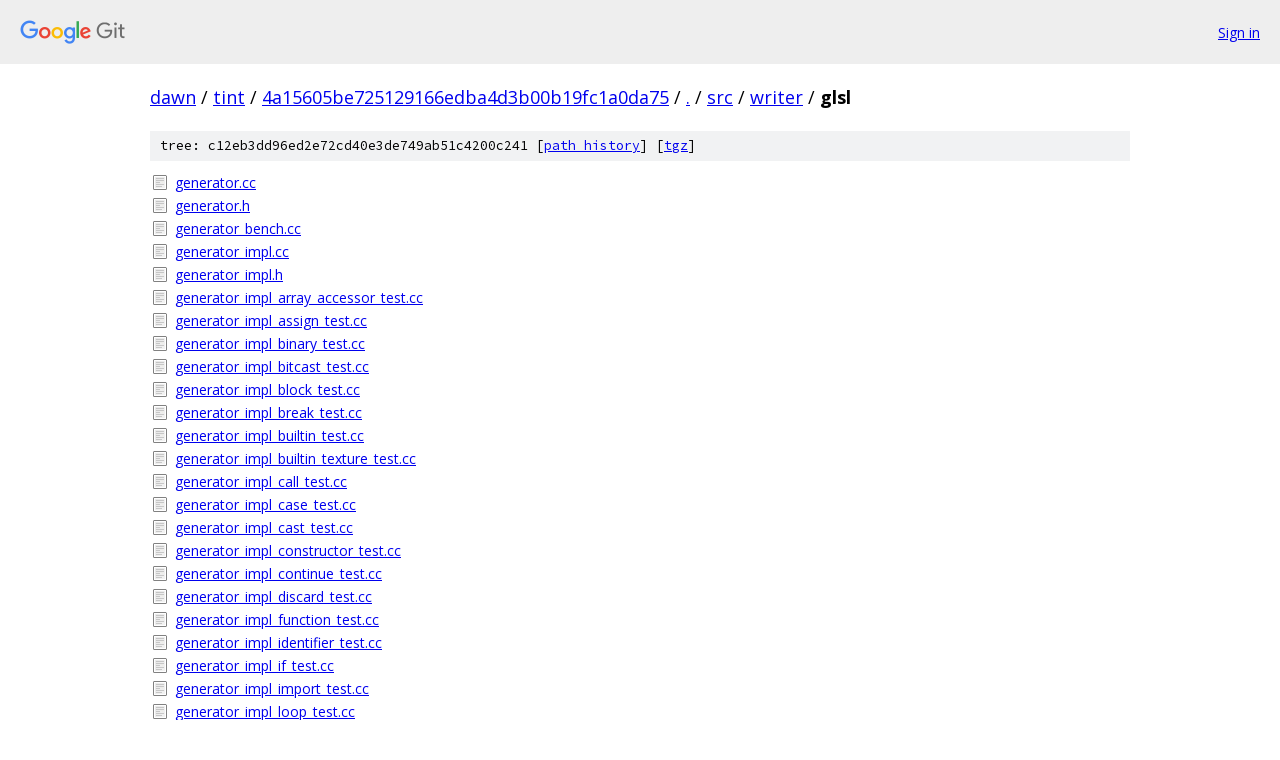

--- FILE ---
content_type: text/html; charset=utf-8
request_url: https://dawn.googlesource.com/tint/+/4a15605be725129166edba4d3b00b19fc1a0da75/src/writer/glsl/
body_size: 1221
content:
<!DOCTYPE html><html lang="en"><head><meta charset="utf-8"><meta name="viewport" content="width=device-width, initial-scale=1"><title>src/writer/glsl - tint - Git at Google</title><link rel="stylesheet" type="text/css" href="/+static/base.css"><!-- default customHeadTagPart --></head><body class="Site"><header class="Site-header"><div class="Header"><a class="Header-image" href="/"><img src="//www.gstatic.com/images/branding/lockups/2x/lockup_git_color_108x24dp.png" width="108" height="24" alt="Google Git"></a><div class="Header-menu"> <a class="Header-menuItem" href="https://accounts.google.com/AccountChooser?faa=1&amp;continue=https://dawn.googlesource.com/login/tint/%2B/4a15605be725129166edba4d3b00b19fc1a0da75/src/writer/glsl">Sign in</a> </div></div></header><div class="Site-content"><div class="Container "><div class="Breadcrumbs"><a class="Breadcrumbs-crumb" href="/?format=HTML">dawn</a> / <a class="Breadcrumbs-crumb" href="/tint/">tint</a> / <a class="Breadcrumbs-crumb" href="/tint/+/4a15605be725129166edba4d3b00b19fc1a0da75">4a15605be725129166edba4d3b00b19fc1a0da75</a> / <a class="Breadcrumbs-crumb" href="/tint/+/4a15605be725129166edba4d3b00b19fc1a0da75/">.</a> / <a class="Breadcrumbs-crumb" href="/tint/+/4a15605be725129166edba4d3b00b19fc1a0da75/src">src</a> / <a class="Breadcrumbs-crumb" href="/tint/+/4a15605be725129166edba4d3b00b19fc1a0da75/src/writer">writer</a> / <span class="Breadcrumbs-crumb">glsl</span></div><div class="TreeDetail"><div class="u-sha1 u-monospace TreeDetail-sha1">tree: c12eb3dd96ed2e72cd40e3de749ab51c4200c241 [<a href="/tint/+log/4a15605be725129166edba4d3b00b19fc1a0da75/src/writer/glsl">path history</a>] <span>[<a href="/tint/+archive/4a15605be725129166edba4d3b00b19fc1a0da75/src/writer/glsl.tar.gz">tgz</a>]</span></div><ol class="FileList"><li class="FileList-item FileList-item--regularFile" title="Regular file - generator.cc"><a class="FileList-itemLink" href="/tint/+/4a15605be725129166edba4d3b00b19fc1a0da75/src/writer/glsl/generator.cc">generator.cc</a></li><li class="FileList-item FileList-item--regularFile" title="Regular file - generator.h"><a class="FileList-itemLink" href="/tint/+/4a15605be725129166edba4d3b00b19fc1a0da75/src/writer/glsl/generator.h">generator.h</a></li><li class="FileList-item FileList-item--regularFile" title="Regular file - generator_bench.cc"><a class="FileList-itemLink" href="/tint/+/4a15605be725129166edba4d3b00b19fc1a0da75/src/writer/glsl/generator_bench.cc">generator_bench.cc</a></li><li class="FileList-item FileList-item--regularFile" title="Regular file - generator_impl.cc"><a class="FileList-itemLink" href="/tint/+/4a15605be725129166edba4d3b00b19fc1a0da75/src/writer/glsl/generator_impl.cc">generator_impl.cc</a></li><li class="FileList-item FileList-item--regularFile" title="Regular file - generator_impl.h"><a class="FileList-itemLink" href="/tint/+/4a15605be725129166edba4d3b00b19fc1a0da75/src/writer/glsl/generator_impl.h">generator_impl.h</a></li><li class="FileList-item FileList-item--regularFile" title="Regular file - generator_impl_array_accessor_test.cc"><a class="FileList-itemLink" href="/tint/+/4a15605be725129166edba4d3b00b19fc1a0da75/src/writer/glsl/generator_impl_array_accessor_test.cc">generator_impl_array_accessor_test.cc</a></li><li class="FileList-item FileList-item--regularFile" title="Regular file - generator_impl_assign_test.cc"><a class="FileList-itemLink" href="/tint/+/4a15605be725129166edba4d3b00b19fc1a0da75/src/writer/glsl/generator_impl_assign_test.cc">generator_impl_assign_test.cc</a></li><li class="FileList-item FileList-item--regularFile" title="Regular file - generator_impl_binary_test.cc"><a class="FileList-itemLink" href="/tint/+/4a15605be725129166edba4d3b00b19fc1a0da75/src/writer/glsl/generator_impl_binary_test.cc">generator_impl_binary_test.cc</a></li><li class="FileList-item FileList-item--regularFile" title="Regular file - generator_impl_bitcast_test.cc"><a class="FileList-itemLink" href="/tint/+/4a15605be725129166edba4d3b00b19fc1a0da75/src/writer/glsl/generator_impl_bitcast_test.cc">generator_impl_bitcast_test.cc</a></li><li class="FileList-item FileList-item--regularFile" title="Regular file - generator_impl_block_test.cc"><a class="FileList-itemLink" href="/tint/+/4a15605be725129166edba4d3b00b19fc1a0da75/src/writer/glsl/generator_impl_block_test.cc">generator_impl_block_test.cc</a></li><li class="FileList-item FileList-item--regularFile" title="Regular file - generator_impl_break_test.cc"><a class="FileList-itemLink" href="/tint/+/4a15605be725129166edba4d3b00b19fc1a0da75/src/writer/glsl/generator_impl_break_test.cc">generator_impl_break_test.cc</a></li><li class="FileList-item FileList-item--regularFile" title="Regular file - generator_impl_builtin_test.cc"><a class="FileList-itemLink" href="/tint/+/4a15605be725129166edba4d3b00b19fc1a0da75/src/writer/glsl/generator_impl_builtin_test.cc">generator_impl_builtin_test.cc</a></li><li class="FileList-item FileList-item--regularFile" title="Regular file - generator_impl_builtin_texture_test.cc"><a class="FileList-itemLink" href="/tint/+/4a15605be725129166edba4d3b00b19fc1a0da75/src/writer/glsl/generator_impl_builtin_texture_test.cc">generator_impl_builtin_texture_test.cc</a></li><li class="FileList-item FileList-item--regularFile" title="Regular file - generator_impl_call_test.cc"><a class="FileList-itemLink" href="/tint/+/4a15605be725129166edba4d3b00b19fc1a0da75/src/writer/glsl/generator_impl_call_test.cc">generator_impl_call_test.cc</a></li><li class="FileList-item FileList-item--regularFile" title="Regular file - generator_impl_case_test.cc"><a class="FileList-itemLink" href="/tint/+/4a15605be725129166edba4d3b00b19fc1a0da75/src/writer/glsl/generator_impl_case_test.cc">generator_impl_case_test.cc</a></li><li class="FileList-item FileList-item--regularFile" title="Regular file - generator_impl_cast_test.cc"><a class="FileList-itemLink" href="/tint/+/4a15605be725129166edba4d3b00b19fc1a0da75/src/writer/glsl/generator_impl_cast_test.cc">generator_impl_cast_test.cc</a></li><li class="FileList-item FileList-item--regularFile" title="Regular file - generator_impl_constructor_test.cc"><a class="FileList-itemLink" href="/tint/+/4a15605be725129166edba4d3b00b19fc1a0da75/src/writer/glsl/generator_impl_constructor_test.cc">generator_impl_constructor_test.cc</a></li><li class="FileList-item FileList-item--regularFile" title="Regular file - generator_impl_continue_test.cc"><a class="FileList-itemLink" href="/tint/+/4a15605be725129166edba4d3b00b19fc1a0da75/src/writer/glsl/generator_impl_continue_test.cc">generator_impl_continue_test.cc</a></li><li class="FileList-item FileList-item--regularFile" title="Regular file - generator_impl_discard_test.cc"><a class="FileList-itemLink" href="/tint/+/4a15605be725129166edba4d3b00b19fc1a0da75/src/writer/glsl/generator_impl_discard_test.cc">generator_impl_discard_test.cc</a></li><li class="FileList-item FileList-item--regularFile" title="Regular file - generator_impl_function_test.cc"><a class="FileList-itemLink" href="/tint/+/4a15605be725129166edba4d3b00b19fc1a0da75/src/writer/glsl/generator_impl_function_test.cc">generator_impl_function_test.cc</a></li><li class="FileList-item FileList-item--regularFile" title="Regular file - generator_impl_identifier_test.cc"><a class="FileList-itemLink" href="/tint/+/4a15605be725129166edba4d3b00b19fc1a0da75/src/writer/glsl/generator_impl_identifier_test.cc">generator_impl_identifier_test.cc</a></li><li class="FileList-item FileList-item--regularFile" title="Regular file - generator_impl_if_test.cc"><a class="FileList-itemLink" href="/tint/+/4a15605be725129166edba4d3b00b19fc1a0da75/src/writer/glsl/generator_impl_if_test.cc">generator_impl_if_test.cc</a></li><li class="FileList-item FileList-item--regularFile" title="Regular file - generator_impl_import_test.cc"><a class="FileList-itemLink" href="/tint/+/4a15605be725129166edba4d3b00b19fc1a0da75/src/writer/glsl/generator_impl_import_test.cc">generator_impl_import_test.cc</a></li><li class="FileList-item FileList-item--regularFile" title="Regular file - generator_impl_loop_test.cc"><a class="FileList-itemLink" href="/tint/+/4a15605be725129166edba4d3b00b19fc1a0da75/src/writer/glsl/generator_impl_loop_test.cc">generator_impl_loop_test.cc</a></li><li class="FileList-item FileList-item--regularFile" title="Regular file - generator_impl_member_accessor_test.cc"><a class="FileList-itemLink" href="/tint/+/4a15605be725129166edba4d3b00b19fc1a0da75/src/writer/glsl/generator_impl_member_accessor_test.cc">generator_impl_member_accessor_test.cc</a></li><li class="FileList-item FileList-item--regularFile" title="Regular file - generator_impl_module_constant_test.cc"><a class="FileList-itemLink" href="/tint/+/4a15605be725129166edba4d3b00b19fc1a0da75/src/writer/glsl/generator_impl_module_constant_test.cc">generator_impl_module_constant_test.cc</a></li><li class="FileList-item FileList-item--regularFile" title="Regular file - generator_impl_return_test.cc"><a class="FileList-itemLink" href="/tint/+/4a15605be725129166edba4d3b00b19fc1a0da75/src/writer/glsl/generator_impl_return_test.cc">generator_impl_return_test.cc</a></li><li class="FileList-item FileList-item--regularFile" title="Regular file - generator_impl_sanitizer_test.cc"><a class="FileList-itemLink" href="/tint/+/4a15605be725129166edba4d3b00b19fc1a0da75/src/writer/glsl/generator_impl_sanitizer_test.cc">generator_impl_sanitizer_test.cc</a></li><li class="FileList-item FileList-item--regularFile" title="Regular file - generator_impl_storage_buffer_test.cc"><a class="FileList-itemLink" href="/tint/+/4a15605be725129166edba4d3b00b19fc1a0da75/src/writer/glsl/generator_impl_storage_buffer_test.cc">generator_impl_storage_buffer_test.cc</a></li><li class="FileList-item FileList-item--regularFile" title="Regular file - generator_impl_switch_test.cc"><a class="FileList-itemLink" href="/tint/+/4a15605be725129166edba4d3b00b19fc1a0da75/src/writer/glsl/generator_impl_switch_test.cc">generator_impl_switch_test.cc</a></li><li class="FileList-item FileList-item--regularFile" title="Regular file - generator_impl_test.cc"><a class="FileList-itemLink" href="/tint/+/4a15605be725129166edba4d3b00b19fc1a0da75/src/writer/glsl/generator_impl_test.cc">generator_impl_test.cc</a></li><li class="FileList-item FileList-item--regularFile" title="Regular file - generator_impl_type_test.cc"><a class="FileList-itemLink" href="/tint/+/4a15605be725129166edba4d3b00b19fc1a0da75/src/writer/glsl/generator_impl_type_test.cc">generator_impl_type_test.cc</a></li><li class="FileList-item FileList-item--regularFile" title="Regular file - generator_impl_unary_op_test.cc"><a class="FileList-itemLink" href="/tint/+/4a15605be725129166edba4d3b00b19fc1a0da75/src/writer/glsl/generator_impl_unary_op_test.cc">generator_impl_unary_op_test.cc</a></li><li class="FileList-item FileList-item--regularFile" title="Regular file - generator_impl_uniform_buffer_test.cc"><a class="FileList-itemLink" href="/tint/+/4a15605be725129166edba4d3b00b19fc1a0da75/src/writer/glsl/generator_impl_uniform_buffer_test.cc">generator_impl_uniform_buffer_test.cc</a></li><li class="FileList-item FileList-item--regularFile" title="Regular file - generator_impl_variable_decl_statement_test.cc"><a class="FileList-itemLink" href="/tint/+/4a15605be725129166edba4d3b00b19fc1a0da75/src/writer/glsl/generator_impl_variable_decl_statement_test.cc">generator_impl_variable_decl_statement_test.cc</a></li><li class="FileList-item FileList-item--regularFile" title="Regular file - generator_impl_workgroup_var_test.cc"><a class="FileList-itemLink" href="/tint/+/4a15605be725129166edba4d3b00b19fc1a0da75/src/writer/glsl/generator_impl_workgroup_var_test.cc">generator_impl_workgroup_var_test.cc</a></li><li class="FileList-item FileList-item--regularFile" title="Regular file - test_helper.h"><a class="FileList-itemLink" href="/tint/+/4a15605be725129166edba4d3b00b19fc1a0da75/src/writer/glsl/test_helper.h">test_helper.h</a></li><li class="FileList-item FileList-item--regularFile" title="Regular file - version.h"><a class="FileList-itemLink" href="/tint/+/4a15605be725129166edba4d3b00b19fc1a0da75/src/writer/glsl/version.h">version.h</a></li></ol></div></div> <!-- Container --></div> <!-- Site-content --><footer class="Site-footer"><div class="Footer"><span class="Footer-poweredBy">Powered by <a href="https://gerrit.googlesource.com/gitiles/">Gitiles</a>| <a href="https://policies.google.com/privacy">Privacy</a>| <a href="https://policies.google.com/terms">Terms</a></span><span class="Footer-formats"><a class="u-monospace Footer-formatsItem" href="?format=TEXT">txt</a> <a class="u-monospace Footer-formatsItem" href="?format=JSON">json</a></span></div></footer></body></html>